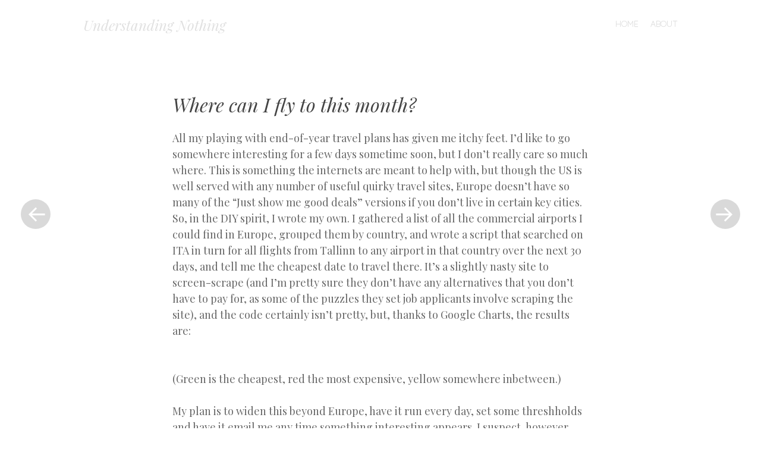

--- FILE ---
content_type: text/html; charset=UTF-8
request_url: http://nothing.tmtm.com/2009/06/where-can-i-fly-this-month/
body_size: 30655
content:
<!DOCTYPE html>
<html lang="en-US">
<head>
<meta charset="UTF-8" />
<meta name="viewport" content="width=device-width" />
<title>Where can I fly to this month? | Understanding Nothing</title>
<link rel="profile" href="http://gmpg.org/xfn/11" />
<link rel="pingback" href="http://nothing.tmtm.com/xmlrpc.php" />

<meta name='robots' content='max-image-preview:large' />
	<style>img:is([sizes="auto" i], [sizes^="auto," i]) { contain-intrinsic-size: 3000px 1500px }</style>
		<style type="text/css">
		.blog .hentry a .attachment-home-post,
		.archive .hentry a .attachment-home-post,
		.search .hentry a .attachment-home-post {
			filter: grayscale(100%);
			-webkit-filter: grayscale(100%);
			-webkit-filter: grayscale(1); /* Older versions of webkit */
			-moz-filter: grayscale(100%);
			-o-filter: grayscale(100%);
			-ms-filter: grayscale(100%); /* IE 10 */
			filter: gray; /* IE 9 */
			filter: url("data:image/svg+xml;utf8,<svg xmlns=\'http://www.w3.org/2000/svg\'><filter id=\'grayscale\'><feColorMatrix type=\'matrix\' values=\'0.3333 0.3333 0.3333 0 0 0.3333 0.3333 0.3333 0 0 0.3333 0.3333 0.3333 0 0 0 0 0 1 0\'/></filter></svg>#grayscale"); /* Firefox */
		}
		@media screen and ( max-width: 800px ) {
			/* Remove hover effects for touchscreens */
			.blog .hentry a .attachment-home-post,
			.archive .hentry a .attachment-home-post,
			.search .hentry a .attachment-home-post {
				filter:none;
				-webkit-filter:none;
				-moz-filter:none;
				-o-filter:none;
			}
		}
	</style>
				<style type="text/css">
			.site-content #nav-below .nav-previous a,
			.site-content #nav-below .nav-next a,
			.site-content #image-navigation .nav-previous a,
			.site-content #image-navigation .nav-next a,
			.comment-navigation .nav-next,
			.comment-navigation .nav-previous,
			#infinite-handle span,
			.sidebar-link,
			a.comment-reply-link,
			a#cancel-comment-reply-link,
			.comments-link a,
			.hentry.no-thumbnail,
			button,
			html input[type="button"],
			input[type="reset"],
			input[type="submit"],
			.site-footer {
				opacity: .2;
			}
			.site-header,
			.entry-meta-wrapper,
			.comment-meta,
			.page-links span.active-link,
			.page-links a span.active-link {
				opacity: .3;
			}
			@media screen and ( max-width: 800px ) {
				/* Increase opacity for small screen sizes and touch screens */
				.site-header,
				.site-content #nav-below .nav-previous a,
				.site-content #nav-below .nav-next a,
				.site-content #image-navigation .nav-previous a,
				.site-content #image-navigation .nav-next a,
				.comment-navigation .nav-next a,
				.comment-navigation .nav-previous a,
				#infinite-handle span,
				.sidebar-link,
				a.comment-reply-link,
				a#cancel-comment-reply-link,
				.site-footer,
				.comments-link a,
				.comment-meta,
				.entry-meta-wrapper,
				.hentry.no-thumbnail,
				.page-links span.active-link,
				.page-links a span.active-link {
					opacity: 1;
				}
			}
		</style>
				<style type="text/css">
			.hentry .thumbnail-title {
				display: none;
			}
		</style>
		<link rel='dns-prefetch' href='//fonts.googleapis.com' />
<link rel="alternate" type="application/rss+xml" title="Understanding Nothing &raquo; Feed" href="http://nothing.tmtm.com/feed/" />
<link rel="alternate" type="application/rss+xml" title="Understanding Nothing &raquo; Comments Feed" href="http://nothing.tmtm.com/comments/feed/" />
<link rel="alternate" type="application/rss+xml" title="Understanding Nothing &raquo; Where can I fly to this month? Comments Feed" href="http://nothing.tmtm.com/2009/06/where-can-i-fly-this-month/feed/" />
<script type="text/javascript">
/* <![CDATA[ */
window._wpemojiSettings = {"baseUrl":"https:\/\/s.w.org\/images\/core\/emoji\/15.0.3\/72x72\/","ext":".png","svgUrl":"https:\/\/s.w.org\/images\/core\/emoji\/15.0.3\/svg\/","svgExt":".svg","source":{"concatemoji":"http:\/\/nothing.tmtm.com\/wp-includes\/js\/wp-emoji-release.min.js?ver=6.7.4"}};
/*! This file is auto-generated */
!function(i,n){var o,s,e;function c(e){try{var t={supportTests:e,timestamp:(new Date).valueOf()};sessionStorage.setItem(o,JSON.stringify(t))}catch(e){}}function p(e,t,n){e.clearRect(0,0,e.canvas.width,e.canvas.height),e.fillText(t,0,0);var t=new Uint32Array(e.getImageData(0,0,e.canvas.width,e.canvas.height).data),r=(e.clearRect(0,0,e.canvas.width,e.canvas.height),e.fillText(n,0,0),new Uint32Array(e.getImageData(0,0,e.canvas.width,e.canvas.height).data));return t.every(function(e,t){return e===r[t]})}function u(e,t,n){switch(t){case"flag":return n(e,"\ud83c\udff3\ufe0f\u200d\u26a7\ufe0f","\ud83c\udff3\ufe0f\u200b\u26a7\ufe0f")?!1:!n(e,"\ud83c\uddfa\ud83c\uddf3","\ud83c\uddfa\u200b\ud83c\uddf3")&&!n(e,"\ud83c\udff4\udb40\udc67\udb40\udc62\udb40\udc65\udb40\udc6e\udb40\udc67\udb40\udc7f","\ud83c\udff4\u200b\udb40\udc67\u200b\udb40\udc62\u200b\udb40\udc65\u200b\udb40\udc6e\u200b\udb40\udc67\u200b\udb40\udc7f");case"emoji":return!n(e,"\ud83d\udc26\u200d\u2b1b","\ud83d\udc26\u200b\u2b1b")}return!1}function f(e,t,n){var r="undefined"!=typeof WorkerGlobalScope&&self instanceof WorkerGlobalScope?new OffscreenCanvas(300,150):i.createElement("canvas"),a=r.getContext("2d",{willReadFrequently:!0}),o=(a.textBaseline="top",a.font="600 32px Arial",{});return e.forEach(function(e){o[e]=t(a,e,n)}),o}function t(e){var t=i.createElement("script");t.src=e,t.defer=!0,i.head.appendChild(t)}"undefined"!=typeof Promise&&(o="wpEmojiSettingsSupports",s=["flag","emoji"],n.supports={everything:!0,everythingExceptFlag:!0},e=new Promise(function(e){i.addEventListener("DOMContentLoaded",e,{once:!0})}),new Promise(function(t){var n=function(){try{var e=JSON.parse(sessionStorage.getItem(o));if("object"==typeof e&&"number"==typeof e.timestamp&&(new Date).valueOf()<e.timestamp+604800&&"object"==typeof e.supportTests)return e.supportTests}catch(e){}return null}();if(!n){if("undefined"!=typeof Worker&&"undefined"!=typeof OffscreenCanvas&&"undefined"!=typeof URL&&URL.createObjectURL&&"undefined"!=typeof Blob)try{var e="postMessage("+f.toString()+"("+[JSON.stringify(s),u.toString(),p.toString()].join(",")+"));",r=new Blob([e],{type:"text/javascript"}),a=new Worker(URL.createObjectURL(r),{name:"wpTestEmojiSupports"});return void(a.onmessage=function(e){c(n=e.data),a.terminate(),t(n)})}catch(e){}c(n=f(s,u,p))}t(n)}).then(function(e){for(var t in e)n.supports[t]=e[t],n.supports.everything=n.supports.everything&&n.supports[t],"flag"!==t&&(n.supports.everythingExceptFlag=n.supports.everythingExceptFlag&&n.supports[t]);n.supports.everythingExceptFlag=n.supports.everythingExceptFlag&&!n.supports.flag,n.DOMReady=!1,n.readyCallback=function(){n.DOMReady=!0}}).then(function(){return e}).then(function(){var e;n.supports.everything||(n.readyCallback(),(e=n.source||{}).concatemoji?t(e.concatemoji):e.wpemoji&&e.twemoji&&(t(e.twemoji),t(e.wpemoji)))}))}((window,document),window._wpemojiSettings);
/* ]]> */
</script>
<link rel='stylesheet' id='style-css' href='http://nothing.tmtm.com/wp-content/themes/spun/style.css?ver=6.7.4' type='text/css' media='all' />
<link rel='stylesheet' id='spun-quicksand-css' href='http://fonts.googleapis.com/css?family=Quicksand%3A300&#038;ver=6.7.4' type='text/css' media='all' />
<link rel='stylesheet' id='spun-playfair-css' href='http://fonts.googleapis.com/css?family=Playfair+Display%3A400%2C700%2C400italic%2C700italic&#038;ver=6.7.4' type='text/css' media='all' />
<link rel='stylesheet' id='spun-nunito-css' href='http://fonts.googleapis.com/css?family=Nunito%3A300&#038;ver=6.7.4' type='text/css' media='all' />
<style id='wp-emoji-styles-inline-css' type='text/css'>

	img.wp-smiley, img.emoji {
		display: inline !important;
		border: none !important;
		box-shadow: none !important;
		height: 1em !important;
		width: 1em !important;
		margin: 0 0.07em !important;
		vertical-align: -0.1em !important;
		background: none !important;
		padding: 0 !important;
	}
</style>
<link rel='stylesheet' id='wp-block-library-css' href='http://nothing.tmtm.com/wp-includes/css/dist/block-library/style.min.css?ver=6.7.4' type='text/css' media='all' />
<style id='classic-theme-styles-inline-css' type='text/css'>
/*! This file is auto-generated */
.wp-block-button__link{color:#fff;background-color:#32373c;border-radius:9999px;box-shadow:none;text-decoration:none;padding:calc(.667em + 2px) calc(1.333em + 2px);font-size:1.125em}.wp-block-file__button{background:#32373c;color:#fff;text-decoration:none}
</style>
<style id='global-styles-inline-css' type='text/css'>
:root{--wp--preset--aspect-ratio--square: 1;--wp--preset--aspect-ratio--4-3: 4/3;--wp--preset--aspect-ratio--3-4: 3/4;--wp--preset--aspect-ratio--3-2: 3/2;--wp--preset--aspect-ratio--2-3: 2/3;--wp--preset--aspect-ratio--16-9: 16/9;--wp--preset--aspect-ratio--9-16: 9/16;--wp--preset--color--black: #000000;--wp--preset--color--cyan-bluish-gray: #abb8c3;--wp--preset--color--white: #ffffff;--wp--preset--color--pale-pink: #f78da7;--wp--preset--color--vivid-red: #cf2e2e;--wp--preset--color--luminous-vivid-orange: #ff6900;--wp--preset--color--luminous-vivid-amber: #fcb900;--wp--preset--color--light-green-cyan: #7bdcb5;--wp--preset--color--vivid-green-cyan: #00d084;--wp--preset--color--pale-cyan-blue: #8ed1fc;--wp--preset--color--vivid-cyan-blue: #0693e3;--wp--preset--color--vivid-purple: #9b51e0;--wp--preset--gradient--vivid-cyan-blue-to-vivid-purple: linear-gradient(135deg,rgba(6,147,227,1) 0%,rgb(155,81,224) 100%);--wp--preset--gradient--light-green-cyan-to-vivid-green-cyan: linear-gradient(135deg,rgb(122,220,180) 0%,rgb(0,208,130) 100%);--wp--preset--gradient--luminous-vivid-amber-to-luminous-vivid-orange: linear-gradient(135deg,rgba(252,185,0,1) 0%,rgba(255,105,0,1) 100%);--wp--preset--gradient--luminous-vivid-orange-to-vivid-red: linear-gradient(135deg,rgba(255,105,0,1) 0%,rgb(207,46,46) 100%);--wp--preset--gradient--very-light-gray-to-cyan-bluish-gray: linear-gradient(135deg,rgb(238,238,238) 0%,rgb(169,184,195) 100%);--wp--preset--gradient--cool-to-warm-spectrum: linear-gradient(135deg,rgb(74,234,220) 0%,rgb(151,120,209) 20%,rgb(207,42,186) 40%,rgb(238,44,130) 60%,rgb(251,105,98) 80%,rgb(254,248,76) 100%);--wp--preset--gradient--blush-light-purple: linear-gradient(135deg,rgb(255,206,236) 0%,rgb(152,150,240) 100%);--wp--preset--gradient--blush-bordeaux: linear-gradient(135deg,rgb(254,205,165) 0%,rgb(254,45,45) 50%,rgb(107,0,62) 100%);--wp--preset--gradient--luminous-dusk: linear-gradient(135deg,rgb(255,203,112) 0%,rgb(199,81,192) 50%,rgb(65,88,208) 100%);--wp--preset--gradient--pale-ocean: linear-gradient(135deg,rgb(255,245,203) 0%,rgb(182,227,212) 50%,rgb(51,167,181) 100%);--wp--preset--gradient--electric-grass: linear-gradient(135deg,rgb(202,248,128) 0%,rgb(113,206,126) 100%);--wp--preset--gradient--midnight: linear-gradient(135deg,rgb(2,3,129) 0%,rgb(40,116,252) 100%);--wp--preset--font-size--small: 13px;--wp--preset--font-size--medium: 20px;--wp--preset--font-size--large: 36px;--wp--preset--font-size--x-large: 42px;--wp--preset--spacing--20: 0.44rem;--wp--preset--spacing--30: 0.67rem;--wp--preset--spacing--40: 1rem;--wp--preset--spacing--50: 1.5rem;--wp--preset--spacing--60: 2.25rem;--wp--preset--spacing--70: 3.38rem;--wp--preset--spacing--80: 5.06rem;--wp--preset--shadow--natural: 6px 6px 9px rgba(0, 0, 0, 0.2);--wp--preset--shadow--deep: 12px 12px 50px rgba(0, 0, 0, 0.4);--wp--preset--shadow--sharp: 6px 6px 0px rgba(0, 0, 0, 0.2);--wp--preset--shadow--outlined: 6px 6px 0px -3px rgba(255, 255, 255, 1), 6px 6px rgba(0, 0, 0, 1);--wp--preset--shadow--crisp: 6px 6px 0px rgba(0, 0, 0, 1);}:where(.is-layout-flex){gap: 0.5em;}:where(.is-layout-grid){gap: 0.5em;}body .is-layout-flex{display: flex;}.is-layout-flex{flex-wrap: wrap;align-items: center;}.is-layout-flex > :is(*, div){margin: 0;}body .is-layout-grid{display: grid;}.is-layout-grid > :is(*, div){margin: 0;}:where(.wp-block-columns.is-layout-flex){gap: 2em;}:where(.wp-block-columns.is-layout-grid){gap: 2em;}:where(.wp-block-post-template.is-layout-flex){gap: 1.25em;}:where(.wp-block-post-template.is-layout-grid){gap: 1.25em;}.has-black-color{color: var(--wp--preset--color--black) !important;}.has-cyan-bluish-gray-color{color: var(--wp--preset--color--cyan-bluish-gray) !important;}.has-white-color{color: var(--wp--preset--color--white) !important;}.has-pale-pink-color{color: var(--wp--preset--color--pale-pink) !important;}.has-vivid-red-color{color: var(--wp--preset--color--vivid-red) !important;}.has-luminous-vivid-orange-color{color: var(--wp--preset--color--luminous-vivid-orange) !important;}.has-luminous-vivid-amber-color{color: var(--wp--preset--color--luminous-vivid-amber) !important;}.has-light-green-cyan-color{color: var(--wp--preset--color--light-green-cyan) !important;}.has-vivid-green-cyan-color{color: var(--wp--preset--color--vivid-green-cyan) !important;}.has-pale-cyan-blue-color{color: var(--wp--preset--color--pale-cyan-blue) !important;}.has-vivid-cyan-blue-color{color: var(--wp--preset--color--vivid-cyan-blue) !important;}.has-vivid-purple-color{color: var(--wp--preset--color--vivid-purple) !important;}.has-black-background-color{background-color: var(--wp--preset--color--black) !important;}.has-cyan-bluish-gray-background-color{background-color: var(--wp--preset--color--cyan-bluish-gray) !important;}.has-white-background-color{background-color: var(--wp--preset--color--white) !important;}.has-pale-pink-background-color{background-color: var(--wp--preset--color--pale-pink) !important;}.has-vivid-red-background-color{background-color: var(--wp--preset--color--vivid-red) !important;}.has-luminous-vivid-orange-background-color{background-color: var(--wp--preset--color--luminous-vivid-orange) !important;}.has-luminous-vivid-amber-background-color{background-color: var(--wp--preset--color--luminous-vivid-amber) !important;}.has-light-green-cyan-background-color{background-color: var(--wp--preset--color--light-green-cyan) !important;}.has-vivid-green-cyan-background-color{background-color: var(--wp--preset--color--vivid-green-cyan) !important;}.has-pale-cyan-blue-background-color{background-color: var(--wp--preset--color--pale-cyan-blue) !important;}.has-vivid-cyan-blue-background-color{background-color: var(--wp--preset--color--vivid-cyan-blue) !important;}.has-vivid-purple-background-color{background-color: var(--wp--preset--color--vivid-purple) !important;}.has-black-border-color{border-color: var(--wp--preset--color--black) !important;}.has-cyan-bluish-gray-border-color{border-color: var(--wp--preset--color--cyan-bluish-gray) !important;}.has-white-border-color{border-color: var(--wp--preset--color--white) !important;}.has-pale-pink-border-color{border-color: var(--wp--preset--color--pale-pink) !important;}.has-vivid-red-border-color{border-color: var(--wp--preset--color--vivid-red) !important;}.has-luminous-vivid-orange-border-color{border-color: var(--wp--preset--color--luminous-vivid-orange) !important;}.has-luminous-vivid-amber-border-color{border-color: var(--wp--preset--color--luminous-vivid-amber) !important;}.has-light-green-cyan-border-color{border-color: var(--wp--preset--color--light-green-cyan) !important;}.has-vivid-green-cyan-border-color{border-color: var(--wp--preset--color--vivid-green-cyan) !important;}.has-pale-cyan-blue-border-color{border-color: var(--wp--preset--color--pale-cyan-blue) !important;}.has-vivid-cyan-blue-border-color{border-color: var(--wp--preset--color--vivid-cyan-blue) !important;}.has-vivid-purple-border-color{border-color: var(--wp--preset--color--vivid-purple) !important;}.has-vivid-cyan-blue-to-vivid-purple-gradient-background{background: var(--wp--preset--gradient--vivid-cyan-blue-to-vivid-purple) !important;}.has-light-green-cyan-to-vivid-green-cyan-gradient-background{background: var(--wp--preset--gradient--light-green-cyan-to-vivid-green-cyan) !important;}.has-luminous-vivid-amber-to-luminous-vivid-orange-gradient-background{background: var(--wp--preset--gradient--luminous-vivid-amber-to-luminous-vivid-orange) !important;}.has-luminous-vivid-orange-to-vivid-red-gradient-background{background: var(--wp--preset--gradient--luminous-vivid-orange-to-vivid-red) !important;}.has-very-light-gray-to-cyan-bluish-gray-gradient-background{background: var(--wp--preset--gradient--very-light-gray-to-cyan-bluish-gray) !important;}.has-cool-to-warm-spectrum-gradient-background{background: var(--wp--preset--gradient--cool-to-warm-spectrum) !important;}.has-blush-light-purple-gradient-background{background: var(--wp--preset--gradient--blush-light-purple) !important;}.has-blush-bordeaux-gradient-background{background: var(--wp--preset--gradient--blush-bordeaux) !important;}.has-luminous-dusk-gradient-background{background: var(--wp--preset--gradient--luminous-dusk) !important;}.has-pale-ocean-gradient-background{background: var(--wp--preset--gradient--pale-ocean) !important;}.has-electric-grass-gradient-background{background: var(--wp--preset--gradient--electric-grass) !important;}.has-midnight-gradient-background{background: var(--wp--preset--gradient--midnight) !important;}.has-small-font-size{font-size: var(--wp--preset--font-size--small) !important;}.has-medium-font-size{font-size: var(--wp--preset--font-size--medium) !important;}.has-large-font-size{font-size: var(--wp--preset--font-size--large) !important;}.has-x-large-font-size{font-size: var(--wp--preset--font-size--x-large) !important;}
:where(.wp-block-post-template.is-layout-flex){gap: 1.25em;}:where(.wp-block-post-template.is-layout-grid){gap: 1.25em;}
:where(.wp-block-columns.is-layout-flex){gap: 2em;}:where(.wp-block-columns.is-layout-grid){gap: 2em;}
:root :where(.wp-block-pullquote){font-size: 1.5em;line-height: 1.6;}
</style>
<link rel='stylesheet' id='wp-syntax-css-css' href='http://nothing.tmtm.com/wp-content/plugins/wp-syntax/css/wp-syntax.css?ver=1.2' type='text/css' media='all' />
<script type="text/javascript" src="http://nothing.tmtm.com/wp-includes/js/jquery/jquery.min.js?ver=3.7.1" id="jquery-core-js"></script>
<script type="text/javascript" src="http://nothing.tmtm.com/wp-includes/js/jquery/jquery-migrate.min.js?ver=3.4.1" id="jquery-migrate-js"></script>
<link rel="https://api.w.org/" href="http://nothing.tmtm.com/wp-json/" /><link rel="alternate" title="JSON" type="application/json" href="http://nothing.tmtm.com/wp-json/wp/v2/posts/3447" /><link rel="EditURI" type="application/rsd+xml" title="RSD" href="http://nothing.tmtm.com/xmlrpc.php?rsd" />
<meta name="generator" content="WordPress 6.7.4" />
<link rel="canonical" href="http://nothing.tmtm.com/2009/06/where-can-i-fly-this-month/" />
<link rel='shortlink' href='http://nothing.tmtm.com/?p=3447' />
<link rel="alternate" title="oEmbed (JSON)" type="application/json+oembed" href="http://nothing.tmtm.com/wp-json/oembed/1.0/embed?url=http%3A%2F%2Fnothing.tmtm.com%2F2009%2F06%2Fwhere-can-i-fly-this-month%2F" />
<link rel="alternate" title="oEmbed (XML)" type="text/xml+oembed" href="http://nothing.tmtm.com/wp-json/oembed/1.0/embed?url=http%3A%2F%2Fnothing.tmtm.com%2F2009%2F06%2Fwhere-can-i-fly-this-month%2F&#038;format=xml" />
<link rel="shortcut icon" href="http://nothing.tmtm.com/favicon.ico" type="image/x-icon" /><!-- Favi -->		<style type="text/css">
						ol.footnotes li {list-style-type:decimal;}
						ol.footnotes{font-size:0.8em; color:#666666;}		</style>
			<style type="text/css">
				.site-title a,
			.site-description {
					color: #999;
			}
		</style>
	</head>

<body class="post-template-default single single-post postid-3447 single-format-standard">
<div id="page" class="hfeed site">
		<header id="masthead" class="site-header" role="banner">
		<div class="header-wrapper">
						<div class="site-branding">
				<h1 class="site-title"><a href="http://nothing.tmtm.com/" title="Understanding Nothing" rel="home">Understanding Nothing</a></h1>
				<h2 class="site-description">Tony Bowden&#039;s ramblings</h2>
			</div>
		</div>
		<nav role="navigation" class="site-navigation main-navigation">
			<h1 class="screen-reader-text">Menu</h1>
			<div class="screen-reader-text skip-link"><a href="#content" title="Skip to content">Skip to content</a></div>

			<div class="menu"><ul>
<li ><a href="http://nothing.tmtm.com/">Home</a></li><li class="page_item page-item-2787"><a href="http://nothing.tmtm.com/about/">About</a></li>
</ul></div>
		</nav><!-- .site-navigation .main-navigation -->
	</header><!-- #masthead .site-header -->

	<div id="main" class="site-main">
		<div id="primary" class="content-area">
			<div id="content" class="site-content" role="main">

			
								
				<article id="post-3447" class="post-3447 post type-post status-publish format-standard hentry category-featured category-post tag-airports tag-travel tag-whipuptitude">
	<header class="entry-header">
		<h1 class="entry-title">Where can I fly to this month?</h1>	</header><!-- .entry-header -->

	<div class="entry-content">
		<p>All my playing with end-of-year travel plans has given me itchy feet. I&#8217;d like to go somewhere interesting for a few days sometime soon, but I don&#8217;t really care so much where. This is something the internets are meant to help with, but though the US is well served with any number of useful quirky travel sites, Europe doesn&#8217;t have so many of the &#8220;Just show me good deals&#8221; versions if you don&#8217;t live in certain key cities. So, in the DIY spirit, I wrote my own. I gathered a list of all the commercial airports I could find in Europe, grouped them by country, and wrote a script that searched on ITA in turn for all flights from Tallinn to any airport in that country over the next 30 days, and tell me the cheapest date to travel there. It&#8217;s a slightly nasty site to screen-scrape (and I&#8217;m pretty sure they don&#8217;t have any alternatives that you don&#8217;t have to pay for, as some of the puzzles they set job applicants involve scraping the site), and the code certainly isn&#8217;t pretty, but, thanks to Google Charts, the results are:</p>
<p><img fetchpriority="high" decoding="async" class="aligncenter" src="http://chart.apis.google.com/chart?cht=t&amp;chs=440x220&amp;chtm=europe&amp;chf=bg,s,EAF7FE&amp;chco=FFFFFF,00FF00,FFFF00,FF0000&amp;chld=ALAMATAZBABEBGBYCHCYCZDEDKESFIFRGBGEGRHRHUIEISITLTLUMDMEMKMTNLNOPLPTRORSSESISKTRUA&amp;chd=t:100,88.56,77.26,81.64,100,62.36,100,62,57.7,100,84.88,47.26,54.14,84.8,51.1,70.74,71.92,98.54,100,77.38,91.66,81.32,100,68.68,44.38,96.2,100,100,100,100,52.54,41.98,85.32,100,88.18,100,42.64,94,100,57.22,56.62" alt="" width="440" height="220" /></p>
<p>(Green is the cheapest, red the most expensive, yellow somewhere inbetween.)</p>
<p>My plan is to widen this beyond Europe, have it run every day, set some threshholds and have it email me any time something interesting appears. I suspect, however, that I&#8217;m much better served from Riga:</p>
<p style="text-align: center;"><img decoding="async" class="aligncenter" src="http://chart.apis.google.com/chart?cht=t&amp;chs=440x220&amp;chtm=europe&amp;chf=bg,s,EAF7FE&amp;chco=FFFFFF,00FF00,FFFF00,FF0000&amp;chld=ALAMATAZBABEBGBYCHCYCZDEDKESFIFRGBGEGRHRHUIEISITLTLUMDMEMKMTNLNOPLPTRORSSESISKTRUA&amp;chd=t:100,100,74.3,68.58,100,42.7,95.2,51.04,64.3,90.34,100,27.8,59.28,84.36,40.72,65.72,72.16,92.78,100,100,62.94,97.88,100,59.42,29.62,100,76.64,100,100,100,42.52,28.4,43.92,95.78,66.56,67.58,30.28,62.78,100,38.16,48.68" alt="" width="440" height="220" /></p>
<p>Thankfully there&#8217;s a <a href="http://www.luxexpress.eu/eng/">comfortable bus</a> to there!</p>
			</div><!-- .entry-content -->

	<footer class="entry-meta">
					<span class="comments-link">
				<a href="#comments-toggle">
					<span class="tail"></span>
					1				</a>
			</span>
				<div class="entry-meta-wrapper">
			<span class="post-date">
				<a href="http://nothing.tmtm.com/2009/06/where-can-i-fly-this-month/" title="12:26 am" rel="bookmark"><time class="entry-date" datetime="2009-06-01T00:26:23+03:00" pubdate>June 1, 2009</time></a><span class="byline"> by <span class="author vcard"><a class="url fn n" href="http://nothing.tmtm.com/author/tony/" title="View all posts by Tony" rel="author">Tony</a></span></span>			</span>

			
			<span class="tags-links">
				<a href="http://nothing.tmtm.com/tag/airports/" rel="tag">airports</a>, <a href="http://nothing.tmtm.com/tag/travel/" rel="tag">Travel</a>, <a href="http://nothing.tmtm.com/tag/whipuptitude/" rel="tag">whipuptitude</a>			</span>
			
					</div>
	</footer><!-- .entry-meta -->
</article><!-- #post-3447 -->

					<nav role="navigation" id="nav-below" class="site-navigation post-navigation">
		<h1 class="screen-reader-text">Post navigation</h1>

	
		<div class="nav-previous"><a href="http://nothing.tmtm.com/2009/05/more-bmi-hacking/" rel="prev"><span class="meta-nav screen-reader-text">&laquo; Previous Post</span></a></div>		<div class="nav-next"><a href="http://nothing.tmtm.com/2009/06/track-every-penny/" rel="next"><span class="meta-nav screen-reader-text">Next Post &raquo;</span></a></div>
	
	</nav><!-- #nav-below -->
	
				
	<div id="comments-toggle"></div>
	<div id="comments" class="comments-area">

	
			<h2 class="comments-title">
			One thought on &ldquo;<span>Where can I fly to this month?</span>&rdquo;		</h2>

		
		<ol class="commentlist">
				<li class="comment even thread-even depth-1" id="li-comment-2934">
		<article id="comment-2934" class="comment">
			<footer>
				<div class="reply">
									</div><!-- .reply -->
				<div class="comment-author vcard">
					<img alt='' src='https://secure.gravatar.com/avatar/ff947e45a3db38c32d6c06a7640449f9?s=50&#038;r=g' srcset='https://secure.gravatar.com/avatar/ff947e45a3db38c32d6c06a7640449f9?s=100&#038;r=g 2x' class='avatar avatar-50 photo' height='50' width='50' decoding='async'/>					<cite class="fn"><a href="http://dunclug.com" class="url" rel="ugc external nofollow">Ciarán</a></cite> <span class="says">says:</span>				</div><!-- .comment-author .vcard -->
				
				<div class="comment-meta commentmetadata">
					<a href="http://nothing.tmtm.com/2009/06/where-can-i-fly-this-month/#comment-2934"><time pubdate datetime="2009-07-11T16:52:59+03:00">
					July 11, 2009 at 4:52 pm					</time></a>
									</div><!-- .comment-meta .commentmetadata -->
			</footer>

			<div class="comment-content"><p>Hey Tony<br />
I had exactly this problem last month &#8211; I just want to go away and want some ideas based around price. Momondo for example is really useful at giving me the prices for a known destination but no-one has this as an online service in Europe, do they?<br />
Are ITA the only people that have this data?</p>
</div>

		</article><!-- #comment-## -->

	</li><!-- #comment-## -->
		</ol><!-- .commentlist -->

	
	
		<div id="respond" class="comment-respond">
		<h3 id="reply-title" class="comment-reply-title">Leave a Reply</h3><form action="http://nothing.tmtm.com/wp-comments-post.php" method="post" id="commentform" class="comment-form"><p class="comment-notes"><span id="email-notes">Your email address will not be published.</span> <span class="required-field-message">Required fields are marked <span class="required">*</span></span></p><p class="comment-form-comment"><label for="comment">Comment <span class="required">*</span></label> <textarea id="comment" name="comment" cols="45" rows="8" maxlength="65525" required="required"></textarea></p><p class="comment-form-author"><label for="author">Name <span class="required">*</span></label> <input id="author" name="author" type="text" value="" size="30" maxlength="245" autocomplete="name" required="required" /></p>
<p class="comment-form-email"><label for="email">Email <span class="required">*</span></label> <input id="email" name="email" type="text" value="" size="30" maxlength="100" aria-describedby="email-notes" autocomplete="email" required="required" /></p>
<p class="comment-form-url"><label for="url">Website</label> <input id="url" name="url" type="text" value="" size="30" maxlength="200" autocomplete="url" /></p>
<p class="comment-form-cookies-consent"><input id="wp-comment-cookies-consent" name="wp-comment-cookies-consent" type="checkbox" value="yes" /> <label for="wp-comment-cookies-consent">Save my name, email, and website in this browser for the next time I comment.</label></p>
<p class="form-submit"><input name="submit" type="submit" id="submit" class="submit" value="Post Comment" /> <input type='hidden' name='comment_post_ID' value='3447' id='comment_post_ID' />
<input type='hidden' name='comment_parent' id='comment_parent' value='0' />
</p><p style="display: none;"><input type="hidden" id="akismet_comment_nonce" name="akismet_comment_nonce" value="71a086241e" /></p><p style="display: none !important;" class="akismet-fields-container" data-prefix="ak_"><label>&#916;<textarea name="ak_hp_textarea" cols="45" rows="8" maxlength="100"></textarea></label><input type="hidden" id="ak_js_1" name="ak_js" value="75"/><script>document.getElementById( "ak_js_1" ).setAttribute( "value", ( new Date() ).getTime() );</script></p></form>	</div><!-- #respond -->
	
</div><!-- #comments .comments-area -->

			
			</div><!-- #content .site-content -->
		</div><!-- #primary .content-area -->

					<a class="sidebar-link">
				+			</a>
				<div id="secondary" class="widget-area" role="complementary">

																	<div class="widget-column one">
					<aside id="meta-2" class="widget widget_meta"><h1 class="widget-title">Meta</h1>
		<ul>
						<li><a href="http://nothing.tmtm.com/wp-login.php">Log in</a></li>
			<li><a href="http://nothing.tmtm.com/feed/">Entries feed</a></li>
			<li><a href="http://nothing.tmtm.com/comments/feed/">Comments feed</a></li>

			<li><a href="https://wordpress.org/">WordPress.org</a></li>
		</ul>

		</aside>				</div>
			
		</div><!-- #secondary .widget-area -->

	</div><!-- #main .site-main -->

	<footer id="colophon" class="site-footer" role="contentinfo">
		<div class="site-info">
						<a href="http://wordpress.org/" rel="generator">Proudly powered by WordPress</a>
            <span class="sep"> | </span>
        	Theme: spun by <a href="http://carolinemoore.net/" rel="designer">Caroline Moore</a>.		</div><!-- .site-info -->
			</footer><!-- #colophon .site-footer -->
</div><!-- #page .hfeed .site -->

<script type="text/javascript" src="http://nothing.tmtm.com/wp-content/themes/spun/js/toggle.js?ver=20121005" id="spun-toggle-js"></script>
<script type="text/javascript" src="http://nothing.tmtm.com/wp-content/plugins/wp-syntax/js/wp-syntax.js?ver=1.2" id="wp-syntax-js-js"></script>
<script defer type="text/javascript" src="http://nothing.tmtm.com/wp-content/plugins/akismet/_inc/akismet-frontend.js?ver=1734531455" id="akismet-frontend-js"></script>

</body>
</html>